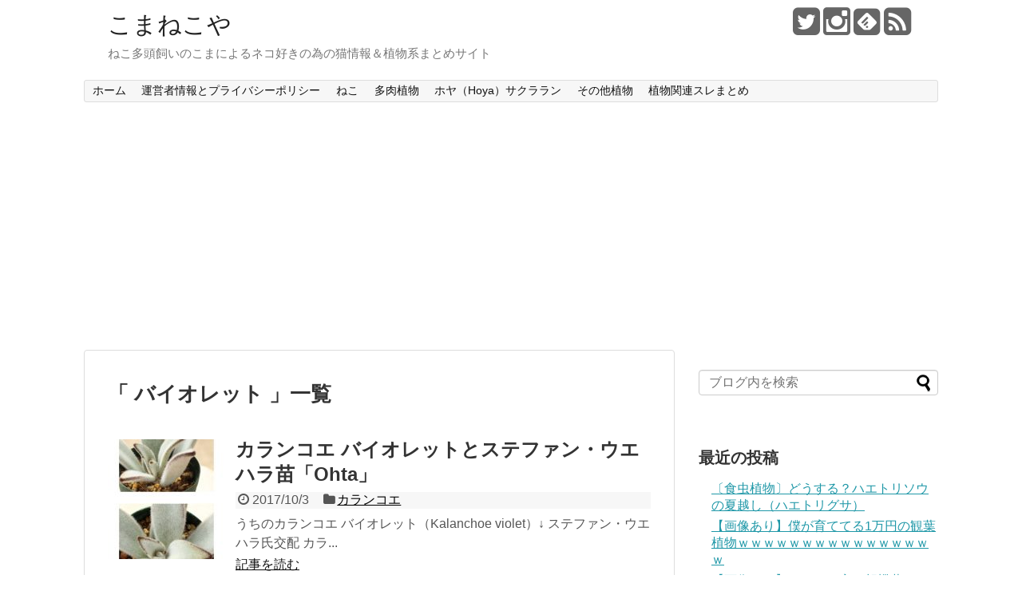

--- FILE ---
content_type: text/html; charset=UTF-8
request_url: https://komanekoya.com/tag/%E3%83%90%E3%82%A4%E3%82%AA%E3%83%AC%E3%83%83%E3%83%88/
body_size: 13066
content:
<!DOCTYPE html>
<html dir="ltr" lang="ja" prefix="og: https://ogp.me/ns#">
<head>
<meta charset="UTF-8">
  <meta name="viewport" content="width=1280, maximum-scale=1, user-scalable=yes">
<link rel="alternate" type="application/rss+xml" title="こまねこや RSS Feed" href="https://komanekoya.com/feed/" />
<link rel="pingback" href="https://komanekoya.com/xmlrpc.php" />
<meta name="robots" content="noindex,follow">
<!-- OGP -->
<meta property="og:type" content="website">
<meta property="og:description" content="ねこ多頭飼いのこまによるネコ好きの為の猫情報＆植物系まとめサイト">
<meta property="og:title" content="こまねこや">
<meta property="og:url" content="https://komanekoya.com">
<meta property="og:site_name" content="こまねこや">
<meta property="og:locale" content="ja_JP" />
<!-- /OGP -->
<!-- Twitter Card -->
<meta name="twitter:card" content="summary">
<meta name="twitter:description" content="ねこ多頭飼いのこまによるネコ好きの為の猫情報＆植物系まとめサイト">
<meta name="twitter:title" content="こまねこや">
<meta name="twitter:url" content="https://komanekoya.com">
<meta name="twitter:domain" content="komanekoya.com">
<meta name="twitter:creator" content="@komaneko_ya">
<meta name="twitter:site" content="@komaneko_ya">
<!-- /Twitter Card -->

<title>バイオレット | こまねこや</title>

	  
		<!-- All in One SEO 4.6.5 - aioseo.com -->
		<meta name="robots" content="max-image-preview:large" />
		<link rel="canonical" href="https://komanekoya.com/tag/%e3%83%90%e3%82%a4%e3%82%aa%e3%83%ac%e3%83%83%e3%83%88/" />
		<meta name="generator" content="All in One SEO (AIOSEO) 4.6.5" />

		<!-- Google tag (gtag.js) -->
<script async src="https://www.googletagmanager.com/gtag/js?id=G-XZX7CCMBXC"></script>
<script>
  window.dataLayer = window.dataLayer || [];
  function gtag(){dataLayer.push(arguments);}
  gtag('js', new Date());

  gtag('config', 'G-XZX7CCMBXC');
</script>
		<meta name="google" content="nositelinkssearchbox" />
		<script type="application/ld+json" class="aioseo-schema">
			{"@context":"https:\/\/schema.org","@graph":[{"@type":"BreadcrumbList","@id":"https:\/\/komanekoya.com\/tag\/%E3%83%90%E3%82%A4%E3%82%AA%E3%83%AC%E3%83%83%E3%83%88\/#breadcrumblist","itemListElement":[{"@type":"ListItem","@id":"https:\/\/komanekoya.com\/#listItem","position":1,"name":"\u5bb6","item":"https:\/\/komanekoya.com\/","nextItem":"https:\/\/komanekoya.com\/tag\/%e3%83%90%e3%82%a4%e3%82%aa%e3%83%ac%e3%83%83%e3%83%88\/#listItem"},{"@type":"ListItem","@id":"https:\/\/komanekoya.com\/tag\/%e3%83%90%e3%82%a4%e3%82%aa%e3%83%ac%e3%83%83%e3%83%88\/#listItem","position":2,"name":"\u30d0\u30a4\u30aa\u30ec\u30c3\u30c8","previousItem":"https:\/\/komanekoya.com\/#listItem"}]},{"@type":"CollectionPage","@id":"https:\/\/komanekoya.com\/tag\/%E3%83%90%E3%82%A4%E3%82%AA%E3%83%AC%E3%83%83%E3%83%88\/#collectionpage","url":"https:\/\/komanekoya.com\/tag\/%E3%83%90%E3%82%A4%E3%82%AA%E3%83%AC%E3%83%83%E3%83%88\/","name":"\u30d0\u30a4\u30aa\u30ec\u30c3\u30c8 | \u3053\u307e\u306d\u3053\u3084","inLanguage":"ja","isPartOf":{"@id":"https:\/\/komanekoya.com\/#website"},"breadcrumb":{"@id":"https:\/\/komanekoya.com\/tag\/%E3%83%90%E3%82%A4%E3%82%AA%E3%83%AC%E3%83%83%E3%83%88\/#breadcrumblist"}},{"@type":"Organization","@id":"https:\/\/komanekoya.com\/#organization","name":"\u3053\u307e\u306d\u3053\u3084","description":"\u306d\u3053\u591a\u982d\u98fc\u3044\u306e\u3053\u307e\u306b\u3088\u308b\u30cd\u30b3\u597d\u304d\u306e\u70ba\u306e\u732b\u60c5\u5831\uff06\u690d\u7269\u7cfb\u307e\u3068\u3081\u30b5\u30a4\u30c8","url":"https:\/\/komanekoya.com\/"},{"@type":"WebSite","@id":"https:\/\/komanekoya.com\/#website","url":"https:\/\/komanekoya.com\/","name":"\u3053\u307e\u306d\u3053\u3084","description":"\u306d\u3053\u591a\u982d\u98fc\u3044\u306e\u3053\u307e\u306b\u3088\u308b\u30cd\u30b3\u597d\u304d\u306e\u70ba\u306e\u732b\u60c5\u5831\uff06\u690d\u7269\u7cfb\u307e\u3068\u3081\u30b5\u30a4\u30c8","inLanguage":"ja","publisher":{"@id":"https:\/\/komanekoya.com\/#organization"}}]}
		</script>
		<!-- All in One SEO -->

<script type="text/javascript" id="wpp-js" src="https://komanekoya.com/wp-content/plugins/wordpress-popular-posts/assets/js/wpp.min.js" async="async" data-sampling="0" data-sampling-rate="100" data-api-url="https://komanekoya.com/wp-json/wordpress-popular-posts" data-post-id="0" data-token="c7a645b400" data-lang="0" data-debug="0"></script>
<link rel="alternate" type="application/rss+xml" title="こまねこや &raquo; フィード" href="https://komanekoya.com/feed/" />
<link rel="alternate" type="application/rss+xml" title="こまねこや &raquo; コメントフィード" href="https://komanekoya.com/comments/feed/" />
<link rel="alternate" type="application/rss+xml" title="こまねこや &raquo; バイオレット タグのフィード" href="https://komanekoya.com/tag/%e3%83%90%e3%82%a4%e3%82%aa%e3%83%ac%e3%83%83%e3%83%88/feed/" />
<style id='wp-img-auto-sizes-contain-inline-css' type='text/css'>
img:is([sizes=auto i],[sizes^="auto," i]){contain-intrinsic-size:3000px 1500px}
/*# sourceURL=wp-img-auto-sizes-contain-inline-css */
</style>
<link rel='stylesheet' id='simplicity-style-css' href='https://komanekoya.com/wp-content/themes/simplicity2/style.css' type='text/css' media='all' />
<link rel='stylesheet' id='responsive-style-css' href='https://komanekoya.com/wp-content/themes/simplicity2/css/responsive-pc.css' type='text/css' media='all' />
<link rel='stylesheet' id='font-awesome-style-css' href='https://komanekoya.com/wp-content/themes/simplicity2/webfonts/css/font-awesome.min.css' type='text/css' media='all' />
<link rel='stylesheet' id='icomoon-style-css' href='https://komanekoya.com/wp-content/themes/simplicity2/webfonts/icomoon/style.css' type='text/css' media='all' />
<link rel='stylesheet' id='responsive-mode-style-css' href='https://komanekoya.com/wp-content/themes/simplicity2/responsive.css' type='text/css' media='all' />
<link rel='stylesheet' id='extension-style-css' href='https://komanekoya.com/wp-content/themes/simplicity2/css/extension.css' type='text/css' media='all' />
<style id='extension-style-inline-css' type='text/css'>

.article {
  font-size:18px;
}
@media screen and (max-width:639px){
  .article br{
    display: block;
  }
}

/*# sourceURL=extension-style-inline-css */
</style>
<link rel='stylesheet' id='child-style-css' href='https://komanekoya.com/wp-content/themes/simplicity2-child/style.css' type='text/css' media='all' />
<link rel='stylesheet' id='child-responsive-mode-style-css' href='https://komanekoya.com/wp-content/themes/simplicity2-child/responsive.css' type='text/css' media='all' />
<link rel='stylesheet' id='print-style-css' href='https://komanekoya.com/wp-content/themes/simplicity2/css/print.css' type='text/css' media='print' />
<style id='wp-emoji-styles-inline-css' type='text/css'>

	img.wp-smiley, img.emoji {
		display: inline !important;
		border: none !important;
		box-shadow: none !important;
		height: 1em !important;
		width: 1em !important;
		margin: 0 0.07em !important;
		vertical-align: -0.1em !important;
		background: none !important;
		padding: 0 !important;
	}
/*# sourceURL=wp-emoji-styles-inline-css */
</style>
<style id='wp-block-library-inline-css' type='text/css'>
:root{--wp-block-synced-color:#7a00df;--wp-block-synced-color--rgb:122,0,223;--wp-bound-block-color:var(--wp-block-synced-color);--wp-editor-canvas-background:#ddd;--wp-admin-theme-color:#007cba;--wp-admin-theme-color--rgb:0,124,186;--wp-admin-theme-color-darker-10:#006ba1;--wp-admin-theme-color-darker-10--rgb:0,107,160.5;--wp-admin-theme-color-darker-20:#005a87;--wp-admin-theme-color-darker-20--rgb:0,90,135;--wp-admin-border-width-focus:2px}@media (min-resolution:192dpi){:root{--wp-admin-border-width-focus:1.5px}}.wp-element-button{cursor:pointer}:root .has-very-light-gray-background-color{background-color:#eee}:root .has-very-dark-gray-background-color{background-color:#313131}:root .has-very-light-gray-color{color:#eee}:root .has-very-dark-gray-color{color:#313131}:root .has-vivid-green-cyan-to-vivid-cyan-blue-gradient-background{background:linear-gradient(135deg,#00d084,#0693e3)}:root .has-purple-crush-gradient-background{background:linear-gradient(135deg,#34e2e4,#4721fb 50%,#ab1dfe)}:root .has-hazy-dawn-gradient-background{background:linear-gradient(135deg,#faaca8,#dad0ec)}:root .has-subdued-olive-gradient-background{background:linear-gradient(135deg,#fafae1,#67a671)}:root .has-atomic-cream-gradient-background{background:linear-gradient(135deg,#fdd79a,#004a59)}:root .has-nightshade-gradient-background{background:linear-gradient(135deg,#330968,#31cdcf)}:root .has-midnight-gradient-background{background:linear-gradient(135deg,#020381,#2874fc)}:root{--wp--preset--font-size--normal:16px;--wp--preset--font-size--huge:42px}.has-regular-font-size{font-size:1em}.has-larger-font-size{font-size:2.625em}.has-normal-font-size{font-size:var(--wp--preset--font-size--normal)}.has-huge-font-size{font-size:var(--wp--preset--font-size--huge)}.has-text-align-center{text-align:center}.has-text-align-left{text-align:left}.has-text-align-right{text-align:right}.has-fit-text{white-space:nowrap!important}#end-resizable-editor-section{display:none}.aligncenter{clear:both}.items-justified-left{justify-content:flex-start}.items-justified-center{justify-content:center}.items-justified-right{justify-content:flex-end}.items-justified-space-between{justify-content:space-between}.screen-reader-text{border:0;clip-path:inset(50%);height:1px;margin:-1px;overflow:hidden;padding:0;position:absolute;width:1px;word-wrap:normal!important}.screen-reader-text:focus{background-color:#ddd;clip-path:none;color:#444;display:block;font-size:1em;height:auto;left:5px;line-height:normal;padding:15px 23px 14px;text-decoration:none;top:5px;width:auto;z-index:100000}html :where(.has-border-color){border-style:solid}html :where([style*=border-top-color]){border-top-style:solid}html :where([style*=border-right-color]){border-right-style:solid}html :where([style*=border-bottom-color]){border-bottom-style:solid}html :where([style*=border-left-color]){border-left-style:solid}html :where([style*=border-width]){border-style:solid}html :where([style*=border-top-width]){border-top-style:solid}html :where([style*=border-right-width]){border-right-style:solid}html :where([style*=border-bottom-width]){border-bottom-style:solid}html :where([style*=border-left-width]){border-left-style:solid}html :where(img[class*=wp-image-]){height:auto;max-width:100%}:where(figure){margin:0 0 1em}html :where(.is-position-sticky){--wp-admin--admin-bar--position-offset:var(--wp-admin--admin-bar--height,0px)}@media screen and (max-width:600px){html :where(.is-position-sticky){--wp-admin--admin-bar--position-offset:0px}}

/*# sourceURL=wp-block-library-inline-css */
</style><style id='global-styles-inline-css' type='text/css'>
:root{--wp--preset--aspect-ratio--square: 1;--wp--preset--aspect-ratio--4-3: 4/3;--wp--preset--aspect-ratio--3-4: 3/4;--wp--preset--aspect-ratio--3-2: 3/2;--wp--preset--aspect-ratio--2-3: 2/3;--wp--preset--aspect-ratio--16-9: 16/9;--wp--preset--aspect-ratio--9-16: 9/16;--wp--preset--color--black: #000000;--wp--preset--color--cyan-bluish-gray: #abb8c3;--wp--preset--color--white: #ffffff;--wp--preset--color--pale-pink: #f78da7;--wp--preset--color--vivid-red: #cf2e2e;--wp--preset--color--luminous-vivid-orange: #ff6900;--wp--preset--color--luminous-vivid-amber: #fcb900;--wp--preset--color--light-green-cyan: #7bdcb5;--wp--preset--color--vivid-green-cyan: #00d084;--wp--preset--color--pale-cyan-blue: #8ed1fc;--wp--preset--color--vivid-cyan-blue: #0693e3;--wp--preset--color--vivid-purple: #9b51e0;--wp--preset--gradient--vivid-cyan-blue-to-vivid-purple: linear-gradient(135deg,rgb(6,147,227) 0%,rgb(155,81,224) 100%);--wp--preset--gradient--light-green-cyan-to-vivid-green-cyan: linear-gradient(135deg,rgb(122,220,180) 0%,rgb(0,208,130) 100%);--wp--preset--gradient--luminous-vivid-amber-to-luminous-vivid-orange: linear-gradient(135deg,rgb(252,185,0) 0%,rgb(255,105,0) 100%);--wp--preset--gradient--luminous-vivid-orange-to-vivid-red: linear-gradient(135deg,rgb(255,105,0) 0%,rgb(207,46,46) 100%);--wp--preset--gradient--very-light-gray-to-cyan-bluish-gray: linear-gradient(135deg,rgb(238,238,238) 0%,rgb(169,184,195) 100%);--wp--preset--gradient--cool-to-warm-spectrum: linear-gradient(135deg,rgb(74,234,220) 0%,rgb(151,120,209) 20%,rgb(207,42,186) 40%,rgb(238,44,130) 60%,rgb(251,105,98) 80%,rgb(254,248,76) 100%);--wp--preset--gradient--blush-light-purple: linear-gradient(135deg,rgb(255,206,236) 0%,rgb(152,150,240) 100%);--wp--preset--gradient--blush-bordeaux: linear-gradient(135deg,rgb(254,205,165) 0%,rgb(254,45,45) 50%,rgb(107,0,62) 100%);--wp--preset--gradient--luminous-dusk: linear-gradient(135deg,rgb(255,203,112) 0%,rgb(199,81,192) 50%,rgb(65,88,208) 100%);--wp--preset--gradient--pale-ocean: linear-gradient(135deg,rgb(255,245,203) 0%,rgb(182,227,212) 50%,rgb(51,167,181) 100%);--wp--preset--gradient--electric-grass: linear-gradient(135deg,rgb(202,248,128) 0%,rgb(113,206,126) 100%);--wp--preset--gradient--midnight: linear-gradient(135deg,rgb(2,3,129) 0%,rgb(40,116,252) 100%);--wp--preset--font-size--small: 13px;--wp--preset--font-size--medium: 20px;--wp--preset--font-size--large: 36px;--wp--preset--font-size--x-large: 42px;--wp--preset--spacing--20: 0.44rem;--wp--preset--spacing--30: 0.67rem;--wp--preset--spacing--40: 1rem;--wp--preset--spacing--50: 1.5rem;--wp--preset--spacing--60: 2.25rem;--wp--preset--spacing--70: 3.38rem;--wp--preset--spacing--80: 5.06rem;--wp--preset--shadow--natural: 6px 6px 9px rgba(0, 0, 0, 0.2);--wp--preset--shadow--deep: 12px 12px 50px rgba(0, 0, 0, 0.4);--wp--preset--shadow--sharp: 6px 6px 0px rgba(0, 0, 0, 0.2);--wp--preset--shadow--outlined: 6px 6px 0px -3px rgb(255, 255, 255), 6px 6px rgb(0, 0, 0);--wp--preset--shadow--crisp: 6px 6px 0px rgb(0, 0, 0);}:where(.is-layout-flex){gap: 0.5em;}:where(.is-layout-grid){gap: 0.5em;}body .is-layout-flex{display: flex;}.is-layout-flex{flex-wrap: wrap;align-items: center;}.is-layout-flex > :is(*, div){margin: 0;}body .is-layout-grid{display: grid;}.is-layout-grid > :is(*, div){margin: 0;}:where(.wp-block-columns.is-layout-flex){gap: 2em;}:where(.wp-block-columns.is-layout-grid){gap: 2em;}:where(.wp-block-post-template.is-layout-flex){gap: 1.25em;}:where(.wp-block-post-template.is-layout-grid){gap: 1.25em;}.has-black-color{color: var(--wp--preset--color--black) !important;}.has-cyan-bluish-gray-color{color: var(--wp--preset--color--cyan-bluish-gray) !important;}.has-white-color{color: var(--wp--preset--color--white) !important;}.has-pale-pink-color{color: var(--wp--preset--color--pale-pink) !important;}.has-vivid-red-color{color: var(--wp--preset--color--vivid-red) !important;}.has-luminous-vivid-orange-color{color: var(--wp--preset--color--luminous-vivid-orange) !important;}.has-luminous-vivid-amber-color{color: var(--wp--preset--color--luminous-vivid-amber) !important;}.has-light-green-cyan-color{color: var(--wp--preset--color--light-green-cyan) !important;}.has-vivid-green-cyan-color{color: var(--wp--preset--color--vivid-green-cyan) !important;}.has-pale-cyan-blue-color{color: var(--wp--preset--color--pale-cyan-blue) !important;}.has-vivid-cyan-blue-color{color: var(--wp--preset--color--vivid-cyan-blue) !important;}.has-vivid-purple-color{color: var(--wp--preset--color--vivid-purple) !important;}.has-black-background-color{background-color: var(--wp--preset--color--black) !important;}.has-cyan-bluish-gray-background-color{background-color: var(--wp--preset--color--cyan-bluish-gray) !important;}.has-white-background-color{background-color: var(--wp--preset--color--white) !important;}.has-pale-pink-background-color{background-color: var(--wp--preset--color--pale-pink) !important;}.has-vivid-red-background-color{background-color: var(--wp--preset--color--vivid-red) !important;}.has-luminous-vivid-orange-background-color{background-color: var(--wp--preset--color--luminous-vivid-orange) !important;}.has-luminous-vivid-amber-background-color{background-color: var(--wp--preset--color--luminous-vivid-amber) !important;}.has-light-green-cyan-background-color{background-color: var(--wp--preset--color--light-green-cyan) !important;}.has-vivid-green-cyan-background-color{background-color: var(--wp--preset--color--vivid-green-cyan) !important;}.has-pale-cyan-blue-background-color{background-color: var(--wp--preset--color--pale-cyan-blue) !important;}.has-vivid-cyan-blue-background-color{background-color: var(--wp--preset--color--vivid-cyan-blue) !important;}.has-vivid-purple-background-color{background-color: var(--wp--preset--color--vivid-purple) !important;}.has-black-border-color{border-color: var(--wp--preset--color--black) !important;}.has-cyan-bluish-gray-border-color{border-color: var(--wp--preset--color--cyan-bluish-gray) !important;}.has-white-border-color{border-color: var(--wp--preset--color--white) !important;}.has-pale-pink-border-color{border-color: var(--wp--preset--color--pale-pink) !important;}.has-vivid-red-border-color{border-color: var(--wp--preset--color--vivid-red) !important;}.has-luminous-vivid-orange-border-color{border-color: var(--wp--preset--color--luminous-vivid-orange) !important;}.has-luminous-vivid-amber-border-color{border-color: var(--wp--preset--color--luminous-vivid-amber) !important;}.has-light-green-cyan-border-color{border-color: var(--wp--preset--color--light-green-cyan) !important;}.has-vivid-green-cyan-border-color{border-color: var(--wp--preset--color--vivid-green-cyan) !important;}.has-pale-cyan-blue-border-color{border-color: var(--wp--preset--color--pale-cyan-blue) !important;}.has-vivid-cyan-blue-border-color{border-color: var(--wp--preset--color--vivid-cyan-blue) !important;}.has-vivid-purple-border-color{border-color: var(--wp--preset--color--vivid-purple) !important;}.has-vivid-cyan-blue-to-vivid-purple-gradient-background{background: var(--wp--preset--gradient--vivid-cyan-blue-to-vivid-purple) !important;}.has-light-green-cyan-to-vivid-green-cyan-gradient-background{background: var(--wp--preset--gradient--light-green-cyan-to-vivid-green-cyan) !important;}.has-luminous-vivid-amber-to-luminous-vivid-orange-gradient-background{background: var(--wp--preset--gradient--luminous-vivid-amber-to-luminous-vivid-orange) !important;}.has-luminous-vivid-orange-to-vivid-red-gradient-background{background: var(--wp--preset--gradient--luminous-vivid-orange-to-vivid-red) !important;}.has-very-light-gray-to-cyan-bluish-gray-gradient-background{background: var(--wp--preset--gradient--very-light-gray-to-cyan-bluish-gray) !important;}.has-cool-to-warm-spectrum-gradient-background{background: var(--wp--preset--gradient--cool-to-warm-spectrum) !important;}.has-blush-light-purple-gradient-background{background: var(--wp--preset--gradient--blush-light-purple) !important;}.has-blush-bordeaux-gradient-background{background: var(--wp--preset--gradient--blush-bordeaux) !important;}.has-luminous-dusk-gradient-background{background: var(--wp--preset--gradient--luminous-dusk) !important;}.has-pale-ocean-gradient-background{background: var(--wp--preset--gradient--pale-ocean) !important;}.has-electric-grass-gradient-background{background: var(--wp--preset--gradient--electric-grass) !important;}.has-midnight-gradient-background{background: var(--wp--preset--gradient--midnight) !important;}.has-small-font-size{font-size: var(--wp--preset--font-size--small) !important;}.has-medium-font-size{font-size: var(--wp--preset--font-size--medium) !important;}.has-large-font-size{font-size: var(--wp--preset--font-size--large) !important;}.has-x-large-font-size{font-size: var(--wp--preset--font-size--x-large) !important;}
/*# sourceURL=global-styles-inline-css */
</style>

<style id='classic-theme-styles-inline-css' type='text/css'>
/*! This file is auto-generated */
.wp-block-button__link{color:#fff;background-color:#32373c;border-radius:9999px;box-shadow:none;text-decoration:none;padding:calc(.667em + 2px) calc(1.333em + 2px);font-size:1.125em}.wp-block-file__button{background:#32373c;color:#fff;text-decoration:none}
/*# sourceURL=/wp-includes/css/classic-themes.min.css */
</style>
<link rel='stylesheet' id='contact-form-7-css' href='https://komanekoya.com/wp-content/plugins/contact-form-7/includes/css/styles.css' type='text/css' media='all' />
<link rel='stylesheet' id='toc-screen-css' href='https://komanekoya.com/wp-content/plugins/table-of-contents-plus/screen.min.css' type='text/css' media='all' />
<link rel='stylesheet' id='wordpress-popular-posts-css-css' href='https://komanekoya.com/wp-content/plugins/wordpress-popular-posts/assets/css/wpp.css' type='text/css' media='all' />
<link rel='stylesheet' id='wp-lightbox-2.min.css-css' href='https://komanekoya.com/wp-content/plugins/wp-lightbox-2/styles/lightbox.min.css' type='text/css' media='all' />
<script type="text/javascript" src="https://komanekoya.com/wp-includes/js/jquery/jquery.min.js" id="jquery-core-js"></script>
<script type="text/javascript" src="https://komanekoya.com/wp-includes/js/jquery/jquery-migrate.min.js" id="jquery-migrate-js"></script>
<link rel="EditURI" type="application/rsd+xml" title="RSD" href="https://komanekoya.com/xmlrpc.php?rsd" />
<meta name="generator" content="WordPress 6.9" />
            <style id="wpp-loading-animation-styles">@-webkit-keyframes bgslide{from{background-position-x:0}to{background-position-x:-200%}}@keyframes bgslide{from{background-position-x:0}to{background-position-x:-200%}}.wpp-widget-block-placeholder,.wpp-shortcode-placeholder{margin:0 auto;width:60px;height:3px;background:#dd3737;background:linear-gradient(90deg,#dd3737 0%,#571313 10%,#dd3737 100%);background-size:200% auto;border-radius:3px;-webkit-animation:bgslide 1s infinite linear;animation:bgslide 1s infinite linear}</style>
            <style type="text/css">.recentcomments a{display:inline !important;padding:0 !important;margin:0 !important;}</style><link rel="icon" href="https://komanekoya.com/wp-content/uploads/2023/12/cropped-20231215_223945-32x32.jpg" sizes="32x32" />
<link rel="icon" href="https://komanekoya.com/wp-content/uploads/2023/12/cropped-20231215_223945-192x192.jpg" sizes="192x192" />
<link rel="apple-touch-icon" href="https://komanekoya.com/wp-content/uploads/2023/12/cropped-20231215_223945-180x180.jpg" />
<meta name="msapplication-TileImage" content="https://komanekoya.com/wp-content/uploads/2023/12/cropped-20231215_223945-270x270.jpg" />
<meta name="google-site-verification" content="XUHpSxNDRXgKW_ObV0NpisrOY8a_u5Z0tJ7m1tlFdso" /></head>
  <body class="archive tag tag-139 wp-theme-simplicity2 wp-child-theme-simplicity2-child" itemscope itemtype="http://schema.org/WebPage">
    <div id="container">

      <!-- header -->
      <header itemscope itemtype="http://schema.org/WPHeader">
        <div id="header" class="clearfix">
          <div id="header-in">

                        <div id="h-top">
              <!-- モバイルメニュー表示用のボタン -->
<div id="mobile-menu">
  <a id="mobile-menu-toggle" href="#"><span class="fa fa-bars fa-2x"></span></a>
</div>

              <div class="alignleft top-title-catchphrase">
                <!-- サイトのタイトル -->
<p id="site-title" itemscope itemtype="http://schema.org/Organization">
  <a href="https://komanekoya.com/" data-wpel-link="internal">こまねこや</a></p>
<!-- サイトの概要 -->
<p id="site-description">
  ねこ多頭飼いのこまによるネコ好きの為の猫情報＆植物系まとめサイト</p>
              </div>

              <div class="alignright top-sns-follows">
                                <!-- SNSページ -->
<div class="sns-pages">
<ul class="snsp">
<li class="twitter-page"><a href="//twitter.com/komaneko_ya" target="_blank" title="Twitterをフォロー" rel="nofollow external noopener noreferrer" data-wpel-link="external"><span class="fa fa-twitter-square"></span></a></li><li class="instagram-page"><a href="//instagram.com/komaneko_ya" target="_blank" title="Instagramをフォロー" rel="nofollow external noopener noreferrer" data-wpel-link="external"><span class="fa fa-instagram"></span></a></li><li class="feedly-page"><a href="//feedly.com/index.html#subscription%2Ffeed%2Fhttps%3A%2F%2Fkomanekoya.com%2Ffeed%2F" target="blank" title="feedlyで更新情報をフォロー" rel="nofollow external noopener noreferrer" data-wpel-link="external"><span class="icon-feedly-square"></span></a></li><li class="rss-page"><a href="https://komanekoya.com/feed/" target="_blank" title="RSSで更新情報をフォロー" rel="nofollow" data-wpel-link="internal"><span class="fa fa-rss-square fa-2x"></span></a></li>  </ul>
</div>
                              </div>

            </div><!-- /#h-top -->
          </div><!-- /#header-in -->
        </div><!-- /#header -->
      </header>

      <!-- Navigation -->
<nav itemscope itemtype="http://schema.org/SiteNavigationElement">
  <div id="navi">
      	<div id="navi-in">
      <div class="menu-home-container"><ul id="menu-home" class="menu"><li id="menu-item-31" class="menu-item menu-item-type-custom menu-item-object-custom menu-item-home menu-item-31"><a href="http://komanekoya.com/" data-wpel-link="internal">ホーム</a></li>
<li id="menu-item-54" class="menu-item menu-item-type-post_type menu-item-object-page menu-item-54"><a href="https://komanekoya.com/koma-profile/" data-wpel-link="internal">運営者情報とプライバシーポリシー</a></li>
<li id="menu-item-1100" class="menu-item menu-item-type-taxonomy menu-item-object-category menu-item-1100"><a href="https://komanekoya.com/category/%e3%81%ad%e3%81%93/" data-wpel-link="internal">ねこ</a></li>
<li id="menu-item-1101" class="menu-item menu-item-type-taxonomy menu-item-object-category menu-item-1101"><a href="https://komanekoya.com/category/%e5%a4%9a%e8%82%89%e6%a4%8d%e7%89%a9/" data-wpel-link="internal">多肉植物</a></li>
<li id="menu-item-1105" class="menu-item menu-item-type-taxonomy menu-item-object-category menu-item-1105"><a href="https://komanekoya.com/category/%e3%83%9b%e3%83%a4%ef%bc%88hoya%ef%bc%89%e3%82%b5%e3%82%af%e3%83%a9%e3%83%a9%e3%83%b3/" data-wpel-link="internal">ホヤ（Hoya）サクララン</a></li>
<li id="menu-item-1104" class="menu-item menu-item-type-taxonomy menu-item-object-category menu-item-1104"><a href="https://komanekoya.com/category/%e3%81%9d%e3%81%ae%e4%bb%96%e6%a4%8d%e7%89%a9/" data-wpel-link="internal">その他植物</a></li>
<li id="menu-item-1708" class="menu-item menu-item-type-taxonomy menu-item-object-category menu-item-1708"><a href="https://komanekoya.com/category/%e6%a4%8d%e7%89%a9%e9%96%a2%e9%80%a3%e3%82%b9%e3%83%ac%e3%81%be%e3%81%a8%e3%82%81/" data-wpel-link="internal">植物関連スレまとめ</a></li>
</ul></div>    </div><!-- /#navi-in -->
  </div><!-- /#navi -->
</nav>
<!-- /Navigation -->
      <!-- 本体部分 -->
      <div id="body">
        <div id="body-in">

          
          <!-- main -->
          <main itemscope itemprop="mainContentOfPage" itemtype="http://schema.org/Blog">
            <div id="main">


  <h1 id="archive-title">「
        バイオレット      」一覧  </h1>






<div id="list">
<!-- 記事一覧 -->
<article id="post-910" class="entry cf entry-card post-910 post type-post status-publish format-standard has-post-thumbnail category-189 tag-131 tag-164 tag-139">
  <figure class="entry-thumb">
                  <a href="https://komanekoya.com/post-910/" class="entry-image entry-image-link" title="カランコエ バイオレットとステファン・ウエハラ苗「Ohta」" data-wpel-link="internal"><img src="https://komanekoya.com/wp-content/plugins/lazy-load/images/1x1.trans.gif" data-lazy-src="https://komanekoya.com/wp-content/uploads/2017/10/image-150x150.jpg" width="150" height="150" class="entry-thumnail wp-post-image" alt="カランコエ バイオレットとステファン・ウエハラ苗「Ohta」" decoding="async" srcset="https://komanekoya.com/wp-content/uploads/2017/10/image-150x150.jpg 150w, https://komanekoya.com/wp-content/uploads/2017/10/image-100x100.jpg 100w" sizes="(max-width: 150px) 100vw, 150px" /><noscript><img width="150" height="150" src="https://komanekoya.com/wp-content/uploads/2017/10/image-150x150.jpg" class="entry-thumnail wp-post-image" alt="カランコエ バイオレットとステファン・ウエハラ苗「Ohta」" decoding="async" srcset="https://komanekoya.com/wp-content/uploads/2017/10/image-150x150.jpg 150w, https://komanekoya.com/wp-content/uploads/2017/10/image-100x100.jpg 100w" sizes="(max-width: 150px) 100vw, 150px" /></noscript></a>
            </figure><!-- /.entry-thumb -->

  <div class="entry-card-content">
  <header>
    <h2><a href="https://komanekoya.com/post-910/" class="entry-title entry-title-link" title="カランコエ バイオレットとステファン・ウエハラ苗「Ohta」" data-wpel-link="internal">カランコエ バイオレットとステファン・ウエハラ苗「Ohta」</a></h2>
    <p class="post-meta">
            <span class="post-date"><span class="fa fa-clock-o fa-fw"></span><span class="published">2017/10/3</span></span>
      
            <span class="category"><span class="fa fa-folder fa-fw"></span><a href="https://komanekoya.com/category/%e5%a4%9a%e8%82%89%e6%a4%8d%e7%89%a9/%e3%82%ab%e3%83%a9%e3%83%b3%e3%82%b3%e3%82%a8/" rel="category tag" data-wpel-link="internal">カランコエ</a></span>
      
      
      
    </p><!-- /.post-meta -->
      </header>
  <p class="entry-snippet">うちのカランコエ バイオレット（Kalanchoe violet）↓









ステファン・ウエハラ氏交配 カラ...</p>

    <footer>
    <p class="entry-read"><a href="https://komanekoya.com/post-910/" class="entry-read-link" data-wpel-link="internal">記事を読む</a></p>
  </footer>
  
</div><!-- /.entry-card-content -->
</article><article id="post-720" class="entry cf entry-card post-720 post type-post status-publish format-standard has-post-thumbnail category-189 category-187 tag-kalanchoe tag-violet tag-131 tag-139">
  <figure class="entry-thumb">
                  <a href="https://komanekoya.com/post-720/" class="entry-image entry-image-link" title="カランコエ バイオレット（Kalanchoe &#8220;violet&#8221;）" data-wpel-link="internal"><img src="https://komanekoya.com/wp-content/plugins/lazy-load/images/1x1.trans.gif" data-lazy-src="https://komanekoya.com/wp-content/uploads/2017/08/1504128979120-150x150.jpg" width="150" height="150" class="entry-thumnail wp-post-image" alt="カランコエ バイオレット（Kalanchoe &#8220;violet&#8221;）" decoding="async" srcset="https://komanekoya.com/wp-content/uploads/2017/08/1504128979120-150x150.jpg 150w, https://komanekoya.com/wp-content/uploads/2017/08/1504128979120-100x100.jpg 100w" sizes="(max-width: 150px) 100vw, 150px" /><noscript><img width="150" height="150" src="https://komanekoya.com/wp-content/uploads/2017/08/1504128979120-150x150.jpg" class="entry-thumnail wp-post-image" alt="カランコエ バイオレット（Kalanchoe &#8220;violet&#8221;）" decoding="async" srcset="https://komanekoya.com/wp-content/uploads/2017/08/1504128979120-150x150.jpg 150w, https://komanekoya.com/wp-content/uploads/2017/08/1504128979120-100x100.jpg 100w" sizes="(max-width: 150px) 100vw, 150px" /></noscript></a>
            </figure><!-- /.entry-thumb -->

  <div class="entry-card-content">
  <header>
    <h2><a href="https://komanekoya.com/post-720/" class="entry-title entry-title-link" title="カランコエ バイオレット（Kalanchoe &#8220;violet&#8221;）" data-wpel-link="internal">カランコエ バイオレット（Kalanchoe &#8220;violet&#8221;）</a></h2>
    <p class="post-meta">
            <span class="post-date"><span class="fa fa-clock-o fa-fw"></span><span class="published">2017/8/30</span></span>
      
            <span class="category"><span class="fa fa-folder fa-fw"></span><a href="https://komanekoya.com/category/%e5%a4%9a%e8%82%89%e6%a4%8d%e7%89%a9/%e3%82%ab%e3%83%a9%e3%83%b3%e3%82%b3%e3%82%a8/" rel="category tag" data-wpel-link="internal">カランコエ</a>, <a href="https://komanekoya.com/category/%e5%a4%9a%e8%82%89%e6%a4%8d%e7%89%a9/" rel="category tag" data-wpel-link="internal">多肉植物</a></span>
      
      
      
    </p><!-- /.post-meta -->
      </header>
  <p class="entry-snippet">どうも こまです。

欲しくて欲しくてやっとサボテン相談室さんのネットショップにて購入できたカランコエ バイオレット。

紅葉すると...</p>

    <footer>
    <p class="entry-read"><a href="https://komanekoya.com/post-720/" class="entry-read-link" data-wpel-link="internal">記事を読む</a></p>
  </footer>
  
</div><!-- /.entry-card-content -->
</article>  <div class="clear"></div>
</div><!-- /#list -->

  <!-- 文章下広告 -->
                    <div class="ad-article-bottom ad-space">
          <div class="ad-label">スポンサーリンク</div>
          <div class="ad-responsive adsense-336"><div class="widget-ad">レクタングル大</div>			<div class="textwidget"><script async src="//pagead2.googlesyndication.com/pagead/js/adsbygoogle.js"></script>
<!-- レクタングル大 -->
<ins class="adsbygoogle"
     style="display:inline-block;width:336px;height:280px"
     data-ad-client="ca-pub-7365837318802577"
     data-ad-slot="6468396248"></ins>
<script>
(adsbygoogle = window.adsbygoogle || []).push({});
</script></div>
		</div>
        </div>
            


            </div><!-- /#main -->
          </main>
        <!-- sidebar -->
<div id="sidebar" role="complementary">
    
  <div id="sidebar-widget">
  <!-- ウイジェット -->
  <aside id="search-2" class="widget widget_search"><form method="get" id="searchform" action="https://komanekoya.com/">
	<input type="text" placeholder="ブログ内を検索" name="s" id="s">
	<input type="submit" id="searchsubmit" value="">
</form></aside>
		<aside id="recent-posts-2" class="widget widget_recent_entries">
		<h3 class="widget_title sidebar_widget_title">最近の投稿</h3>
		<ul>
											<li>
					<a href="https://komanekoya.com/post-1883/" data-wpel-link="internal">〔食虫植物〕どうする？ハエトリソウの夏越し（ハエトリグサ）</a>
									</li>
											<li>
					<a href="https://komanekoya.com/post-1871/" data-wpel-link="internal">【画像あり】僕が育ててる1万円の観葉植物ｗｗｗｗｗｗｗｗｗｗｗｗｗｗｗｗ</a>
									</li>
											<li>
					<a href="https://komanekoya.com/phalaenopsisorchid-picture/" data-wpel-link="internal">【画像あり】みんなの家の胡蝶蘭</a>
									</li>
											<li>
					<a href="https://komanekoya.com/post-1836/" data-wpel-link="internal">多肉の夏の管理について動画をまとめてみた</a>
									</li>
											<li>
					<a href="https://komanekoya.com/post-1834/" data-wpel-link="internal">Agave(アガベ) リュウゼツラン総合 45[多肉植物]Part７</a>
									</li>
					</ul>

		</aside><aside id="categories-2" class="widget widget_categories"><h3 class="widget_title sidebar_widget_title">カテゴリー</h3><form action="https://komanekoya.com" method="get"><label class="screen-reader-text" for="cat">カテゴリー</label><select  name='cat' id='cat' class='postform'>
	<option value='-1'>カテゴリーを選択</option>
	<option class="level-0" value="196">その他植物&nbsp;&nbsp;(4)</option>
	<option class="level-0" value="186">ねこ&nbsp;&nbsp;(50)</option>
	<option class="level-1" value="194">&nbsp;&nbsp;&nbsp;うちのねこ&nbsp;&nbsp;(28)</option>
	<option class="level-1" value="200">&nbsp;&nbsp;&nbsp;ねこの闘病記&nbsp;&nbsp;(9)</option>
	<option class="level-0" value="197">ホヤ（Hoya）サクララン&nbsp;&nbsp;(10)</option>
	<option class="level-0" value="187">多肉植物&nbsp;&nbsp;(47)</option>
	<option class="level-1" value="192">&nbsp;&nbsp;&nbsp;アエオニウム&nbsp;&nbsp;(1)</option>
	<option class="level-1" value="191">&nbsp;&nbsp;&nbsp;エケベリア&nbsp;&nbsp;(3)</option>
	<option class="level-1" value="189">&nbsp;&nbsp;&nbsp;カランコエ&nbsp;&nbsp;(18)</option>
	<option class="level-1" value="202">&nbsp;&nbsp;&nbsp;クラッスラ&nbsp;&nbsp;(3)</option>
	<option class="level-1" value="190">&nbsp;&nbsp;&nbsp;コチレドン&nbsp;&nbsp;(1)</option>
	<option class="level-1" value="193">&nbsp;&nbsp;&nbsp;セダム&nbsp;&nbsp;(5)</option>
	<option class="level-1" value="198">&nbsp;&nbsp;&nbsp;メセン&nbsp;&nbsp;(5)</option>
	<option class="level-1" value="203">&nbsp;&nbsp;&nbsp;交配種&nbsp;&nbsp;(1)</option>
	<option class="level-1" value="201">&nbsp;&nbsp;&nbsp;多肉の寄せ植え&nbsp;&nbsp;(4)</option>
	<option class="level-1" value="199">&nbsp;&nbsp;&nbsp;多肉ガーデン&nbsp;&nbsp;(2)</option>
	<option class="level-0" value="1">未分類&nbsp;&nbsp;(2)</option>
	<option class="level-0" value="206">植物関連スレまとめ&nbsp;&nbsp;(38)</option>
	<option class="level-0" value="215">蘭&nbsp;&nbsp;(1)</option>
</select>
</form><script type="text/javascript">
/* <![CDATA[ */

( ( dropdownId ) => {
	const dropdown = document.getElementById( dropdownId );
	function onSelectChange() {
		setTimeout( () => {
			if ( 'escape' === dropdown.dataset.lastkey ) {
				return;
			}
			if ( dropdown.value && parseInt( dropdown.value ) > 0 && dropdown instanceof HTMLSelectElement ) {
				dropdown.parentElement.submit();
			}
		}, 250 );
	}
	function onKeyUp( event ) {
		if ( 'Escape' === event.key ) {
			dropdown.dataset.lastkey = 'escape';
		} else {
			delete dropdown.dataset.lastkey;
		}
	}
	function onClick() {
		delete dropdown.dataset.lastkey;
	}
	dropdown.addEventListener( 'keyup', onKeyUp );
	dropdown.addEventListener( 'click', onClick );
	dropdown.addEventListener( 'change', onSelectChange );
})( "cat" );

//# sourceURL=WP_Widget_Categories%3A%3Awidget
/* ]]> */
</script>
</aside><aside id="calendar-2" class="widget widget_calendar"><div id="calendar_wrap" class="calendar_wrap"><table id="wp-calendar" class="wp-calendar-table">
	<caption>2026年2月</caption>
	<thead>
	<tr>
		<th scope="col" aria-label="月曜日">月</th>
		<th scope="col" aria-label="火曜日">火</th>
		<th scope="col" aria-label="水曜日">水</th>
		<th scope="col" aria-label="木曜日">木</th>
		<th scope="col" aria-label="金曜日">金</th>
		<th scope="col" aria-label="土曜日">土</th>
		<th scope="col" aria-label="日曜日">日</th>
	</tr>
	</thead>
	<tbody>
	<tr>
		<td colspan="6" class="pad">&nbsp;</td><td id="today">1</td>
	</tr>
	<tr>
		<td>2</td><td>3</td><td>4</td><td>5</td><td>6</td><td>7</td><td>8</td>
	</tr>
	<tr>
		<td>9</td><td>10</td><td>11</td><td>12</td><td>13</td><td>14</td><td>15</td>
	</tr>
	<tr>
		<td>16</td><td>17</td><td>18</td><td>19</td><td>20</td><td>21</td><td>22</td>
	</tr>
	<tr>
		<td>23</td><td>24</td><td>25</td><td>26</td><td>27</td><td>28</td>
		<td class="pad" colspan="1">&nbsp;</td>
	</tr>
	</tbody>
	</table><nav aria-label="前と次の月" class="wp-calendar-nav">
		<span class="wp-calendar-nav-prev"><a href="https://komanekoya.com/2024/06/" data-wpel-link="internal">&laquo; 6月</a></span>
		<span class="pad">&nbsp;</span>
		<span class="wp-calendar-nav-next">&nbsp;</span>
	</nav></div></aside><aside id="archives-2" class="widget widget_archive"><h3 class="widget_title sidebar_widget_title">アーカイブ</h3>
			<ul>
					<li><a href="https://komanekoya.com/2024/06/" data-wpel-link="internal">2024年6月</a></li>
	<li><a href="https://komanekoya.com/2024/05/" data-wpel-link="internal">2024年5月</a></li>
	<li><a href="https://komanekoya.com/2024/04/" data-wpel-link="internal">2024年4月</a></li>
	<li><a href="https://komanekoya.com/2020/04/" data-wpel-link="internal">2020年4月</a></li>
	<li><a href="https://komanekoya.com/2020/03/" data-wpel-link="internal">2020年3月</a></li>
	<li><a href="https://komanekoya.com/2020/01/" data-wpel-link="internal">2020年1月</a></li>
	<li><a href="https://komanekoya.com/2019/12/" data-wpel-link="internal">2019年12月</a></li>
	<li><a href="https://komanekoya.com/2019/11/" data-wpel-link="internal">2019年11月</a></li>
	<li><a href="https://komanekoya.com/2019/10/" data-wpel-link="internal">2019年10月</a></li>
	<li><a href="https://komanekoya.com/2019/04/" data-wpel-link="internal">2019年4月</a></li>
	<li><a href="https://komanekoya.com/2018/05/" data-wpel-link="internal">2018年5月</a></li>
	<li><a href="https://komanekoya.com/2017/12/" data-wpel-link="internal">2017年12月</a></li>
	<li><a href="https://komanekoya.com/2017/10/" data-wpel-link="internal">2017年10月</a></li>
	<li><a href="https://komanekoya.com/2017/09/" data-wpel-link="internal">2017年9月</a></li>
	<li><a href="https://komanekoya.com/2017/08/" data-wpel-link="internal">2017年8月</a></li>
	<li><a href="https://komanekoya.com/2017/04/" data-wpel-link="internal">2017年4月</a></li>
	<li><a href="https://komanekoya.com/2016/08/" data-wpel-link="internal">2016年8月</a></li>
	<li><a href="https://komanekoya.com/2016/07/" data-wpel-link="internal">2016年7月</a></li>
	<li><a href="https://komanekoya.com/2016/06/" data-wpel-link="internal">2016年6月</a></li>
	<li><a href="https://komanekoya.com/2016/05/" data-wpel-link="internal">2016年5月</a></li>
			</ul>

			</aside><aside id="recent-comments-2" class="widget widget_recent_comments"><h3 class="widget_title sidebar_widget_title">最近のコメント</h3><ul id="recentcomments"><li class="recentcomments"><a href="https://komanekoya.com/post-1108/#comment-140" data-wpel-link="internal">南海の赤龍さま</a> に <span class="comment-author-link">南海の赤龍</span> より</li><li class="recentcomments"><a href="https://komanekoya.com/post-1071/#comment-71" data-wpel-link="internal">南海の赤龍さま  カランコエ カフェオレ プラチナ カプチーノ</a> に <span class="comment-author-link">こま</span> より</li><li class="recentcomments"><a href="https://komanekoya.com/post-1071/#comment-70" data-wpel-link="internal">南海の赤龍さま  カランコエ カフェオレ プラチナ カプチーノ</a> に <span class="comment-author-link">南海の赤龍</span> より</li><li class="recentcomments"><a href="https://komanekoya.com/post-910/#comment-52" data-wpel-link="internal">カランコエ バイオレットとステファン・ウエハラ苗「Ohta」</a> に <span class="comment-author-link">こま</span> より</li><li class="recentcomments"><a href="https://komanekoya.com/post-910/#comment-51" data-wpel-link="internal">カランコエ バイオレットとステファン・ウエハラ苗「Ohta」</a> に <span class="comment-author-link">南海の赤龍</span> より</li></ul></aside><aside id="meta-2" class="widget widget_meta"><h3 class="widget_title sidebar_widget_title">メタ情報</h3>
		<ul>
						<li><a href="https://komanekoya.com/wp-login.php" data-wpel-link="internal">ログイン</a></li>
			<li><a href="https://komanekoya.com/feed/" data-wpel-link="internal">投稿フィード</a></li>
			<li><a href="https://komanekoya.com/comments/feed/" data-wpel-link="internal">コメントフィード</a></li>

			<li><a href="https://ja.wordpress.org/" data-wpel-link="external" rel="external noopener noreferrer">WordPress.org</a></li>
		</ul>

		</aside>  </div>

  
</div><!-- /#sidebar -->
        </div><!-- /#body-in -->
      </div><!-- /#body -->

      <!-- footer -->
      <footer itemscope itemtype="http://schema.org/WPFooter">
        <div id="footer" class="main-footer">
          <div id="footer-in">

            
          <div class="clear"></div>
            <div id="copyright" class="wrapper">
                            <div class="credit">
                &copy; 2016  <a href="https://komanekoya.com" data-wpel-link="internal">こまねこや</a>              </div>

                          </div>
        </div><!-- /#footer-in -->
        </div><!-- /#footer -->
      </footer>
      <div id="page-top">
      <a id="move-page-top"><span class="fa fa-angle-double-up fa-2x"></span></a>
  
</div>
          </div><!-- /#container -->
    <script type="speculationrules">
{"prefetch":[{"source":"document","where":{"and":[{"href_matches":"/*"},{"not":{"href_matches":["/wp-*.php","/wp-admin/*","/wp-content/uploads/*","/wp-content/*","/wp-content/plugins/*","/wp-content/themes/simplicity2-child/*","/wp-content/themes/simplicity2/*","/*\\?(.+)"]}},{"not":{"selector_matches":"a[rel~=\"nofollow\"]"}},{"not":{"selector_matches":".no-prefetch, .no-prefetch a"}}]},"eagerness":"conservative"}]}
</script>
<script type="text/javascript" src="https://komanekoya.com/wp-content/themes/simplicity2/javascript.js" id="simplicity-js-js"></script>
<script type="text/javascript" src="https://komanekoya.com/wp-content/themes/simplicity2-child/javascript.js" id="simplicity-child-js-js"></script>
<script type="text/javascript" src="https://komanekoya.com/wp-content/plugins/contact-form-7/includes/swv/js/index.js" id="swv-js"></script>
<script type="text/javascript" id="contact-form-7-js-extra">
/* <![CDATA[ */
var wpcf7 = {"api":{"root":"https://komanekoya.com/wp-json/","namespace":"contact-form-7/v1"}};
//# sourceURL=contact-form-7-js-extra
/* ]]> */
</script>
<script type="text/javascript" src="https://komanekoya.com/wp-content/plugins/contact-form-7/includes/js/index.js" id="contact-form-7-js"></script>
<script type="text/javascript" id="toc-front-js-extra">
/* <![CDATA[ */
var tocplus = {"visibility_show":"show","visibility_hide":"hide","width":"Auto"};
//# sourceURL=toc-front-js-extra
/* ]]> */
</script>
<script type="text/javascript" src="https://komanekoya.com/wp-content/plugins/table-of-contents-plus/front.min.js" id="toc-front-js"></script>
<script type="text/javascript" id="wp-jquery-lightbox-js-extra">
/* <![CDATA[ */
var JQLBSettings = {"fitToScreen":"0","resizeSpeed":"400","displayDownloadLink":"0","navbarOnTop":"0","loopImages":"","resizeCenter":"","marginSize":"","linkTarget":"","help":"","prevLinkTitle":"previous image","nextLinkTitle":"next image","prevLinkText":"\u00ab Previous","nextLinkText":"Next \u00bb","closeTitle":"close image gallery","image":"Image ","of":" of ","download":"Download","jqlb_overlay_opacity":"80","jqlb_overlay_color":"#000000","jqlb_overlay_close":"1","jqlb_border_width":"10","jqlb_border_color":"#ffffff","jqlb_border_radius":"0","jqlb_image_info_background_transparency":"100","jqlb_image_info_bg_color":"#ffffff","jqlb_image_info_text_color":"#000000","jqlb_image_info_text_fontsize":"10","jqlb_show_text_for_image":"1","jqlb_next_image_title":"next image","jqlb_previous_image_title":"previous image","jqlb_next_button_image":"https://komanekoya.com/wp-content/plugins/wp-lightbox-2/styles/images/next.gif","jqlb_previous_button_image":"https://komanekoya.com/wp-content/plugins/wp-lightbox-2/styles/images/prev.gif","jqlb_maximum_width":"","jqlb_maximum_height":"","jqlb_show_close_button":"1","jqlb_close_image_title":"close image gallery","jqlb_close_image_max_heght":"22","jqlb_image_for_close_lightbox":"https://komanekoya.com/wp-content/plugins/wp-lightbox-2/styles/images/closelabel.gif","jqlb_keyboard_navigation":"1","jqlb_popup_size_fix":"0"};
//# sourceURL=wp-jquery-lightbox-js-extra
/* ]]> */
</script>
<script type="text/javascript" src="https://komanekoya.com/wp-content/plugins/wp-lightbox-2/js/dist/wp-lightbox-2.min.js" id="wp-jquery-lightbox-js"></script>
<script type="text/javascript" src="https://komanekoya.com/wp-content/plugins/lazy-load/js/jquery.sonar.min.js" id="jquery-sonar-js"></script>
<script type="text/javascript" src="https://komanekoya.com/wp-content/plugins/lazy-load/js/lazy-load.js" id="wpcom-lazy-load-images-js"></script>
<script id="wp-emoji-settings" type="application/json">
{"baseUrl":"https://s.w.org/images/core/emoji/17.0.2/72x72/","ext":".png","svgUrl":"https://s.w.org/images/core/emoji/17.0.2/svg/","svgExt":".svg","source":{"concatemoji":"https://komanekoya.com/wp-includes/js/wp-emoji-release.min.js"}}
</script>
<script type="module">
/* <![CDATA[ */
/*! This file is auto-generated */
const a=JSON.parse(document.getElementById("wp-emoji-settings").textContent),o=(window._wpemojiSettings=a,"wpEmojiSettingsSupports"),s=["flag","emoji"];function i(e){try{var t={supportTests:e,timestamp:(new Date).valueOf()};sessionStorage.setItem(o,JSON.stringify(t))}catch(e){}}function c(e,t,n){e.clearRect(0,0,e.canvas.width,e.canvas.height),e.fillText(t,0,0);t=new Uint32Array(e.getImageData(0,0,e.canvas.width,e.canvas.height).data);e.clearRect(0,0,e.canvas.width,e.canvas.height),e.fillText(n,0,0);const a=new Uint32Array(e.getImageData(0,0,e.canvas.width,e.canvas.height).data);return t.every((e,t)=>e===a[t])}function p(e,t){e.clearRect(0,0,e.canvas.width,e.canvas.height),e.fillText(t,0,0);var n=e.getImageData(16,16,1,1);for(let e=0;e<n.data.length;e++)if(0!==n.data[e])return!1;return!0}function u(e,t,n,a){switch(t){case"flag":return n(e,"\ud83c\udff3\ufe0f\u200d\u26a7\ufe0f","\ud83c\udff3\ufe0f\u200b\u26a7\ufe0f")?!1:!n(e,"\ud83c\udde8\ud83c\uddf6","\ud83c\udde8\u200b\ud83c\uddf6")&&!n(e,"\ud83c\udff4\udb40\udc67\udb40\udc62\udb40\udc65\udb40\udc6e\udb40\udc67\udb40\udc7f","\ud83c\udff4\u200b\udb40\udc67\u200b\udb40\udc62\u200b\udb40\udc65\u200b\udb40\udc6e\u200b\udb40\udc67\u200b\udb40\udc7f");case"emoji":return!a(e,"\ud83e\u1fac8")}return!1}function f(e,t,n,a){let r;const o=(r="undefined"!=typeof WorkerGlobalScope&&self instanceof WorkerGlobalScope?new OffscreenCanvas(300,150):document.createElement("canvas")).getContext("2d",{willReadFrequently:!0}),s=(o.textBaseline="top",o.font="600 32px Arial",{});return e.forEach(e=>{s[e]=t(o,e,n,a)}),s}function r(e){var t=document.createElement("script");t.src=e,t.defer=!0,document.head.appendChild(t)}a.supports={everything:!0,everythingExceptFlag:!0},new Promise(t=>{let n=function(){try{var e=JSON.parse(sessionStorage.getItem(o));if("object"==typeof e&&"number"==typeof e.timestamp&&(new Date).valueOf()<e.timestamp+604800&&"object"==typeof e.supportTests)return e.supportTests}catch(e){}return null}();if(!n){if("undefined"!=typeof Worker&&"undefined"!=typeof OffscreenCanvas&&"undefined"!=typeof URL&&URL.createObjectURL&&"undefined"!=typeof Blob)try{var e="postMessage("+f.toString()+"("+[JSON.stringify(s),u.toString(),c.toString(),p.toString()].join(",")+"));",a=new Blob([e],{type:"text/javascript"});const r=new Worker(URL.createObjectURL(a),{name:"wpTestEmojiSupports"});return void(r.onmessage=e=>{i(n=e.data),r.terminate(),t(n)})}catch(e){}i(n=f(s,u,c,p))}t(n)}).then(e=>{for(const n in e)a.supports[n]=e[n],a.supports.everything=a.supports.everything&&a.supports[n],"flag"!==n&&(a.supports.everythingExceptFlag=a.supports.everythingExceptFlag&&a.supports[n]);var t;a.supports.everythingExceptFlag=a.supports.everythingExceptFlag&&!a.supports.flag,a.supports.everything||((t=a.source||{}).concatemoji?r(t.concatemoji):t.wpemoji&&t.twemoji&&(r(t.twemoji),r(t.wpemoji)))});
//# sourceURL=https://komanekoya.com/wp-includes/js/wp-emoji-loader.min.js
/* ]]> */
</script>
            <div id="fb-root"></div>
<script>(function(d, s, id) {
  var js, fjs = d.getElementsByTagName(s)[0];
  if (d.getElementById(id)) return;
  js = d.createElement(s); js.id = id;
  js.src = "//connect.facebook.net/ja_JP/sdk.js#xfbml=1&version=v2.3";
  fjs.parentNode.insertBefore(js, fjs);
}(document, 'script', 'facebook-jssdk'));</script>
    

    
  </body>
</html>


--- FILE ---
content_type: text/html; charset=utf-8
request_url: https://www.google.com/recaptcha/api2/aframe
body_size: 267
content:
<!DOCTYPE HTML><html><head><meta http-equiv="content-type" content="text/html; charset=UTF-8"></head><body><script nonce="xUoxN0u5w5dr07BgsKZlIg">/** Anti-fraud and anti-abuse applications only. See google.com/recaptcha */ try{var clients={'sodar':'https://pagead2.googlesyndication.com/pagead/sodar?'};window.addEventListener("message",function(a){try{if(a.source===window.parent){var b=JSON.parse(a.data);var c=clients[b['id']];if(c){var d=document.createElement('img');d.src=c+b['params']+'&rc='+(localStorage.getItem("rc::a")?sessionStorage.getItem("rc::b"):"");window.document.body.appendChild(d);sessionStorage.setItem("rc::e",parseInt(sessionStorage.getItem("rc::e")||0)+1);localStorage.setItem("rc::h",'1769925308473');}}}catch(b){}});window.parent.postMessage("_grecaptcha_ready", "*");}catch(b){}</script></body></html>

--- FILE ---
content_type: text/css
request_url: https://komanekoya.com/wp-content/themes/simplicity2-child/style.css
body_size: 167
content:
@charset "UTF-8";

/*!
Theme Name: Simplicity2 child
Template:   simplicity2
Version:    20161002
*/

/* Simplicity子テーマ用のスタイルを書く */
.comment-notes,.comment-form-email,.comment-form-url,.form-allowed-tags { display: none; }